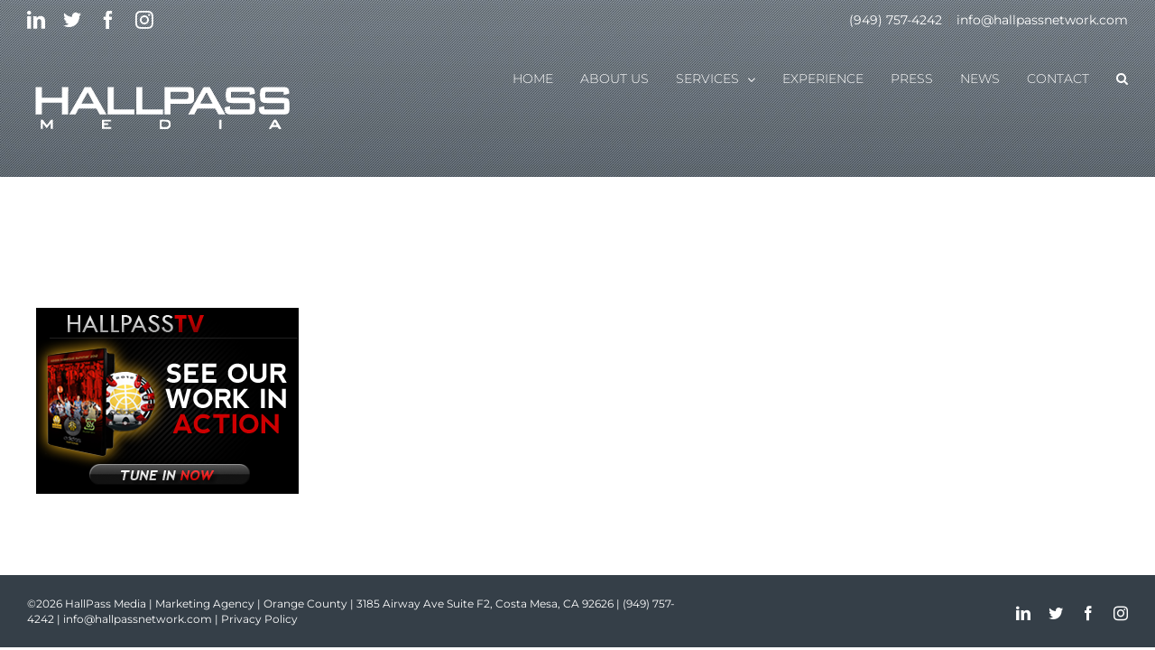

--- FILE ---
content_type: application/javascript; charset=UTF-8
request_url: https://hallpassnetwork.com/cdn-cgi/challenge-platform/h/b/scripts/jsd/d251aa49a8a3/main.js?
body_size: 9016
content:
window._cf_chl_opt={AKGCx8:'b'};~function(z6,CW,CH,CZ,Cn,CN,CE,Cf,z0,z1){z6=O,function(M,X,zZ,z5,C,z){for(zZ={M:496,X:374,C:375,z:455,D:460,o:291,m:373,g:368,Q:412,G:516,S:347,i:542,y:404},z5=O,C=M();!![];)try{if(z=parseInt(z5(zZ.M))/1*(-parseInt(z5(zZ.X))/2)+parseInt(z5(zZ.C))/3*(-parseInt(z5(zZ.z))/4)+parseInt(z5(zZ.D))/5*(parseInt(z5(zZ.o))/6)+-parseInt(z5(zZ.m))/7*(parseInt(z5(zZ.g))/8)+parseInt(z5(zZ.Q))/9*(-parseInt(z5(zZ.G))/10)+parseInt(z5(zZ.S))/11*(-parseInt(z5(zZ.i))/12)+parseInt(z5(zZ.y))/13,z===X)break;else C.push(C.shift())}catch(D){C.push(C.shift())}}(e,512739),CW=this||self,CH=CW[z6(304)],CZ=function(DY,Dy,Di,DS,DG,Dg,z7,X,C,z,D){return DY={M:318,X:494,C:321,z:493,D:541,o:468,m:535,g:503,Q:522,G:359,S:392},Dy={M:351,X:324,C:441,z:360,D:467,o:415,m:444,g:522,Q:426,G:538,S:353,i:328,y:360,Y:510,d:497,J:471,a:388,P:275,A:470,R:360,s:403,F:467,h:536,U:497,b:443,j:465,I:506},Di={M:280},DS={M:309},DG={M:376,X:399,C:361,z:512,D:280,o:506,m:489,g:527,Q:434,G:489,S:527,i:489,y:434,Y:309,d:536,J:388,a:371,P:294,A:526,R:388,s:533,F:543,h:388,U:309,b:425,j:388,I:360,W:323,H:451,Z:371,n:451,T:360,L:307,B:489,K:527,l:434,x:499,N:384,V:284,E:309,f:470,v:309,c:357,k:400,e0:446,e1:491,e2:316,e3:339,e4:398,e5:367,e6:459,e7:509,e8:286,e9:479,ee:421,eO:402,eM:481,eX:500,eC:507,ez:286,eD:322,eo:388,em:446,et:325,eg:510,eu:539,eQ:446,eG:360,eS:532,ei:388,er:388,ey:306,eY:431,ed:427,eJ:388,ea:443},Dg={M:437,X:454,C:306},z7=z6,X={'tsDnk':z7(DY.M),'JJXPm':z7(DY.X),'MPaIN':function(o,m){return m==o},'NoZhz':z7(DY.C),'dnbpW':z7(DY.z),'LYjJM':function(o,m){return o<m},'uGBli':function(o,m){return m==o},'HdDOk':function(o,m){return o(m)},'CDjEl':function(o,m){return o|m},'RRhmF':function(o,m){return o-m},'NoLuK':function(o,m){return o|m},'yjngi':function(o,m){return o==m},'oMOdh':function(o,m){return o|m},'hlhir':function(o,m){return m&o},'IWPkT':function(o,m){return m==o},'JxEsM':function(o,m){return o(m)},'GElEM':function(o,m){return m===o},'GRbMg':z7(DY.D),'ChErU':function(o,m){return o<m},'GzNwt':function(o,m){return o>m},'rMHxR':function(o,m){return o-m},'rgtyH':function(o,m){return o(m)},'HFeYI':z7(DY.o),'ELGBA':function(o,m){return o>m},'AqpkK':function(o,m){return o&m},'eIJnp':function(o,m){return o-m},'hHdsv':function(o,m){return o<<m},'tycKR':z7(DY.m),'kmCMG':function(o,m){return m!==o},'JIogX':z7(DY.g),'myUNN':function(o,m){return o!=m},'RlFme':function(o,m){return m!==o},'BiUmt':z7(DY.Q),'kfygQ':function(o,m){return o*m},'EGeUJ':function(o,m){return m==o},'SlnUk':function(o,m){return o(m)},'SFNxM':function(o,m){return m*o},'uNLBN':function(o,m){return o(m)},'IMwXR':function(o,m){return o(m)},'ePyxQ':function(o,m){return o<m},'bRBUN':function(o,m){return o+m}},C=String[z7(DY.G)],z={'h':function(o,Dt,z8,m){return Dt={M:523,X:463,C:506,z:379,D:475},z8=z7,m={'SaFYS':function(g){return g()},'vKeNv':function(g,Q){return g(Q)},'AXmXa':X[z8(Dg.M)],'vGXYi':X[z8(Dg.X)]},X[z8(Dg.C)](null,o)?'':z.g(o,6,function(Q,z9,G,Dm){if(z9=z8,G={'oElrW':function(S,i,y){return S(i,y)}},m[z9(Dt.M)]===m[z9(Dt.M)])return m[z9(Dt.X)][z9(Dt.C)](Q);else if(Dm={M:372},!m){if(y=!![],!m[z9(Dt.z)](Y))return;m[z9(Dt.D)](d,function(s,ze){ze=z9,G[ze(Dm.M)](P,A,s)})}})},'g':function(o,Q,G,zO,S,i,y,Y,J,P,A,R,s,F,U,j,L,B,K,x,I,W,H){if(zO=z7,S={'plKXj':X[zO(DG.M)],'envYq':function(Z,T,L,B,K){return Z(T,L,B,K)},'iZSJj':X[zO(DG.X)],'JPcAz':zO(DG.C)},null==o)return'';for(y={},Y={},J='',P=2,A=3,R=2,s=[],F=0,U=0,j=0;X[zO(DG.z)](j,o[zO(DG.D)]);j+=1)if(I=o[zO(DG.o)](j),Object[zO(DG.m)][zO(DG.g)][zO(DG.Q)](y,I)||(y[I]=A++,Y[I]=!0),W=J+I,Object[zO(DG.G)][zO(DG.S)][zO(DG.Q)](y,W))J=W;else{if(Object[zO(DG.i)][zO(DG.S)][zO(DG.y)](Y,J)){if(256>J[zO(DG.Y)](0)){for(i=0;i<R;F<<=1,X[zO(DG.d)](U,Q-1)?(U=0,s[zO(DG.J)](X[zO(DG.a)](G,F)),F=0):U++,i++);for(H=J[zO(DG.Y)](0),i=0;8>i;F=X[zO(DG.P)](F<<1,H&1.82),U==X[zO(DG.A)](Q,1)?(U=0,s[zO(DG.R)](G(F)),F=0):U++,H>>=1,i++);}else{for(H=1,i=0;i<R;F=X[zO(DG.s)](F<<1,H),X[zO(DG.F)](U,Q-1)?(U=0,s[zO(DG.h)](G(F)),F=0):U++,H=0,i++);for(H=J[zO(DG.U)](0),i=0;16>i;F=X[zO(DG.b)](F<<1.5,H&1),Q-1==U?(U=0,s[zO(DG.j)](G(F)),F=0):U++,H>>=1,i++);}P--,0==P&&(P=Math[zO(DG.I)](2,R),R++),delete Y[J]}else for(H=y[J],i=0;i<R;F=F<<1.54|X[zO(DG.W)](H,1),X[zO(DG.H)](U,Q-1)?(U=0,s[zO(DG.J)](X[zO(DG.Z)](G,F)),F=0):U++,H>>=1,i++);J=(P--,X[zO(DG.n)](0,P)&&(P=Math[zO(DG.T)](2,R),R++),y[W]=A++,X[zO(DG.L)](String,I))}if(J!==''){if(Object[zO(DG.B)][zO(DG.K)][zO(DG.l)](Y,J)){if(X[zO(DG.x)](zO(DG.N),X[zO(DG.V)])){if(o=!![],!I())return;Q(function(T){S(i,T)})}else{if(256>J[zO(DG.E)](0)){for(i=0;X[zO(DG.f)](i,R);F<<=1,U==Q-1?(U=0,s[zO(DG.R)](G(F)),F=0):U++,i++);for(H=J[zO(DG.v)](0),i=0;X[zO(DG.c)](8,i);F=F<<1|X[zO(DG.W)](H,1),X[zO(DG.n)](U,X[zO(DG.k)](Q,1))?(U=0,s[zO(DG.J)](X[zO(DG.e0)](G,F)),F=0):U++,H>>=1,i++);}else if(X[zO(DG.e1)]===zO(DG.e2))return L=I[zO(DG.e3)](S[zO(DG.e4)]),L[zO(DG.e5)]=zO(DG.e6),L[zO(DG.e7)]='-1',Q[zO(DG.e8)][zO(DG.e9)](L),B=L[zO(DG.ee)],K={},K=Q(B,B,'',K),K=S[zO(DG.eO)](G,B,B[S[zO(DG.eM)]]||B[S[zO(DG.eX)]],'n.',K),K=S(B,L[zO(DG.eC)],'d.',K),i[zO(DG.ez)][zO(DG.eD)](L),x={},x.r=K,x.e=null,x;else{for(H=1,i=0;i<R;F=H|F<<1,U==Q-1?(U=0,s[zO(DG.eo)](X[zO(DG.em)](G,F)),F=0):U++,H=0,i++);for(H=J[zO(DG.E)](0),i=0;X[zO(DG.et)](16,i);F=F<<1|X[zO(DG.eg)](H,1),U==X[zO(DG.eu)](Q,1)?(U=0,s[zO(DG.j)](X[zO(DG.eQ)](G,F)),F=0):U++,H>>=1,i++);}P--,0==P&&(P=Math[zO(DG.eG)](2,R),R++),delete Y[J]}}else for(H=y[J],i=0;i<R;F=X[zO(DG.P)](X[zO(DG.eS)](F,1),1&H),Q-1==U?(U=0,s[zO(DG.ei)](G(F)),F=0):U++,H>>=1,i++);P--,P==0&&R++}for(H=2,i=0;i<R;F=X[zO(DG.eS)](F,1)|H&1.67,Q-1==U?(U=0,s[zO(DG.er)](G(F)),F=0):U++,H>>=1,i++);for(;;)if(F<<=1,X[zO(DG.ey)](U,Q-1)){if(zO(DG.eY)!==X[zO(DG.ed)]){s[zO(DG.eJ)](X[zO(DG.eQ)](G,F));break}else return B={},B.r={},B.e=X,B}else U++;return s[zO(DG.ea)]('')},'j':function(o,zM){return zM=z7,null==o?'':''==o?null:z.i(o[zM(Di.M)],32768,function(m,zX){return zX=zM,o[zX(DS.M)](m)})},'i':function(o,Q,G,Dr,zz,S,i,y,Y,J,P,A,R,s,F,U,j,I,H,W){if(Dr={M:351},zz=z7,S={'GLNBY':function(Z,T,zC){return zC=O,X[zC(Dr.M)](Z,T)}},X[zz(Dy.M)](X[zz(Dy.X)],zz(Dy.C))){for(i=[],y=4,Y=4,J=3,P=[],s=G(0),F=Q,U=1,A=0;3>A;i[A]=A,A+=1);for(j=0,I=Math[zz(Dy.z)](2,2),R=1;X[zz(Dy.D)](R,I);)if(X[zz(Dy.o)](X[zz(Dy.m)],zz(Dy.g)))return S[zz(Dy.Q)](X(),null);else W=s&F,F>>=1,0==F&&(F=Q,s=G(U++)),j|=X[zz(Dy.G)](0<W?1:0,R),R<<=1;switch(j){case 0:for(j=0,I=Math[zz(Dy.z)](2,8),R=1;I!=R;W=s&F,F>>=1,X[zz(Dy.S)](0,F)&&(F=Q,s=X[zz(Dy.i)](G,U++)),j|=X[zz(Dy.G)](0<W?1:0,R),R<<=1);H=C(j);break;case 1:for(j=0,I=Math[zz(Dy.y)](2,16),R=1;X[zz(Dy.D)](R,I);W=X[zz(Dy.Y)](s,F),F>>=1,F==0&&(F=Q,s=G(U++)),j|=X[zz(Dy.d)](0<W?1:0,R),R<<=1);H=X[zz(Dy.J)](C,j);break;case 2:return''}for(A=i[3]=H,P[zz(Dy.a)](H);;){if(U>o)return'';for(j=0,I=Math[zz(Dy.z)](2,J),R=1;R!=I;W=F&s,F>>=1,0==F&&(F=Q,s=X[zz(Dy.P)](G,U++)),j|=(X[zz(Dy.A)](0,W)?1:0)*R,R<<=1);switch(H=j){case 0:for(j=0,I=Math[zz(Dy.R)](2,8),R=1;R!=I;W=s&F,F>>=1,F==0&&(F=Q,s=G(U++)),j|=(X[zz(Dy.s)](0,W)?1:0)*R,R<<=1);i[Y++]=C(j),H=Y-1,y--;break;case 1:for(j=0,I=Math[zz(Dy.z)](2,16),R=1;X[zz(Dy.F)](R,I);W=s&F,F>>=1,X[zz(Dy.h)](0,F)&&(F=Q,s=G(U++)),j|=X[zz(Dy.U)](0<W?1:0,R),R<<=1);i[Y++]=C(j),H=Y-1,y--;break;case 2:return P[zz(Dy.b)]('')}if(0==y&&(y=Math[zz(Dy.y)](2,J),J++),i[H])H=i[H];else if(H===Y)H=X[zz(Dy.j)](A,A[zz(Dy.I)](0));else return null;P[zz(Dy.a)](H),i[Y++]=A+H[zz(Dy.I)](0),y--,A=H,y==0&&(y=Math[zz(Dy.z)](2,J),J++)}}else C(z)}},D={},D[z7(DY.S)]=z.h,D}(),Cn=null,CN=Cx(),CE={},CE[z6(389)]='o',CE[z6(348)]='s',CE[z6(278)]='u',CE[z6(383)]='z',CE[z6(537)]='n',CE[z6(445)]='I',CE[z6(453)]='b',Cf=CE,CW[z6(534)]=function(M,X,C,z,oQ,ou,og,zF,D,g,Q,G,S,i,y){if(oQ={M:462,X:314,C:438,z:295,D:438,o:282,m:293,g:492,Q:289,G:521,S:280,i:386,y:483,Y:462,d:337,J:520,a:277,P:520},ou={M:513,X:280,C:520,z:276},og={M:489,X:527,C:434,z:388},zF=z6,D={'FEmFc':function(Y,J){return Y+J},'oRdrU':function(Y,J){return J===Y},'Laami':function(Y,J,P,A){return Y(J,P,A)},'eXwHl':function(Y,J,P){return Y(J,P)}},D[zF(oQ.M)](null,X)||void 0===X)return z;for(g=Ck(X),M[zF(oQ.X)][zF(oQ.C)]&&(g=g[zF(oQ.z)](M[zF(oQ.X)][zF(oQ.D)](X))),g=M[zF(oQ.o)][zF(oQ.m)]&&M[zF(oQ.g)]?M[zF(oQ.o)][zF(oQ.m)](new M[(zF(oQ.g))](g)):function(Y,zh,J){for(zh=zF,Y[zh(ou.M)](),J=0;J<Y[zh(ou.X)];Y[J]===Y[D[zh(ou.C)](J,1)]?Y[zh(ou.z)](J+1,1):J+=1);return Y}(g),Q='nAsAaAb'.split('A'),Q=Q[zF(oQ.Q)][zF(oQ.G)](Q),G=0;G<g[zF(oQ.S)];S=g[G],i=D[zF(oQ.i)](Cc,M,X,S),Q(i)?(y='s'===i&&!M[zF(oQ.y)](X[S]),D[zF(oQ.Y)](zF(oQ.d),D[zF(oQ.J)](C,S))?o(C+S,i):y||o(C+S,X[S])):D[zF(oQ.a)](o,D[zF(oQ.P)](C,S),i),G++);return z;function o(Y,J,zs){zs=O,Object[zs(og.M)][zs(og.X)][zs(og.C)](z,J)||(z[J]=[]),z[J][zs(og.z)](Y)}},z0=z6(370)[z6(519)](';'),z1=z0[z6(289)][z6(521)](z0),CW[z6(279)]=function(X,C,oi,zU,z,D,o,m,g,Q){for(oi={M:452,X:484,C:280,z:424,D:388,o:488},zU=z6,z={},z[zU(oi.M)]=function(G,S){return G<S},D=z,o=Object[zU(oi.X)](C),m=0;D[zU(oi.M)](m,o[zU(oi.C)]);m++)if(g=o[m],'f'===g&&(g='N'),X[g]){for(Q=0;Q<C[o[m]][zU(oi.C)];-1===X[g][zU(oi.z)](C[o[m]][Q])&&(z1(C[o[m]][Q])||X[g][zU(oi.D)]('o.'+C[o[m]][Q])),Q++);}else X[g]=C[o[m]][zU(oi.o)](function(G){return'o.'+G})},z3();function z3(oW,oI,oU,zj,M,X,C,z,D){if(oW={M:439,X:401,C:515,z:464,D:528,o:377,m:343,g:338,Q:315,G:380,S:416,i:407,y:315,Y:501,d:473,J:473},oI={M:342,X:414,C:414,z:456,D:381,o:377,m:343,g:473,Q:330,G:498,S:530,i:305,y:458},oU={M:429},zj=z6,M={'GxtPK':function(o,m){return o(m)},'iqmts':zj(oW.M),'gcsnS':function(o){return o()},'MLGum':function(o,m){return m!==o},'gOiLt':function(o){return o()},'dolqp':function(o){return o()},'jpYdY':function(o,m){return o!==m},'ftwYJ':function(o){return o()},'YpGbi':function(o,m){return m===o},'wWwKV':zj(oW.X)},X=CW[zj(oW.C)],!X)return;if(!M[zj(oW.z)](CK))return;if(C=![],z=function(zI){if(zI=zj,!C){if(C=!![],!CK())return;M[zI(oU.M)](Cq,function(o){z4(X,o)})}},M[zj(oW.D)](CH[zj(oW.o)],zj(oW.m)))M[zj(oW.g)](z);else if(CW[zj(oW.Q)]){if(M[zj(oW.G)](zj(oW.S),zj(oW.i)))return;else CH[zj(oW.y)](M[zj(oW.Y)],z)}else D=CH[zj(oW.d)]||function(){},CH[zj(oW.J)]=function(zW,m){zW=zj,m={'JZarP':function(g,Q){return g(Q)},'GEVJe':zW(oI.M)},M[zW(oI.X)]===M[zW(oI.C)]?(M[zW(oI.z)](D),M[zW(oI.D)](CH[zW(oI.o)],zW(oI.m))&&(CH[zW(oI.g)]=D,M[zW(oI.Q)](z))):o[zW(oI.G)]>=200&&m[zW(oI.G)]<300?m[zW(oI.S)](S,m[zW(oI.i)]):i(zW(oI.y)+y[zW(oI.G)])}}function CL(M,Dn,zQ){return Dn={M:406},zQ=z6,Math[zQ(Dn.M)]()<M}function z2(oY,zb,C,z,D,o,m,g,Q,G){C=(oY={M:507,X:390,C:529,z:329,D:287,o:519,m:421,g:367,Q:459,G:286,S:322,i:286,y:479,Y:419,d:339,J:321,a:333,P:493,A:361,R:509,s:474},zb=z6,{'EHPwx':function(S,i){return S!==i},'WDKIo':zb(oY.M),'YigtX':function(S,i,y,Y,d){return S(i,y,Y,d)}});try{if(C[zb(oY.X)](zb(oY.C),zb(oY.z))){for(z=zb(oY.D)[zb(oY.o)]('|'),D=0;!![];){switch(z[D++]){case'0':o=m[zb(oY.m)];continue;case'1':m[zb(oY.g)]=zb(oY.Q);continue;case'2':CH[zb(oY.G)][zb(oY.S)](m);continue;case'3':CH[zb(oY.i)][zb(oY.y)](m);continue;case'4':g=pRIb1(o,m[C[zb(oY.Y)]],'d.',g);continue;case'5':m=CH[zb(oY.d)](zb(oY.J));continue;case'6':g=C[zb(oY.a)](pRIb1,o,o,'',g);continue;case'7':g={};continue;case'8':g=pRIb1(o,o[zb(oY.P)]||o[zb(oY.A)],'n.',g);continue;case'9':m[zb(oY.R)]='-1';continue;case'10':return Q={},Q.r=g,Q.e=null,Q}break}}else return z&&D[zb(oY.s)]?o[zb(oY.s)]():''}catch(i){return G={},G.r={},G.e=i,G}}function CK(Dw,zS,M,X,C,z,D,o){for(Dw={M:335,X:519,C:461,z:525,D:447,o:288},zS=z6,M={'FPLog':function(m,g){return m/g},'TJYCL':function(m){return m()}},X=zS(Dw.M)[zS(Dw.X)]('|'),C=0;!![];){switch(X[C++]){case'0':z=3600;continue;case'1':D=Math[zS(Dw.C)](M[zS(Dw.z)](Date[zS(Dw.D)](),1e3));continue;case'2':o=M[zS(Dw.o)](CB);continue;case'3':return!![];case'4':if(D-o>z)return![];continue}break}}function Cw(DZ,DH,zg,M,X){if(DZ={M:432,X:312,C:487},DH={M:518},zg=z6,M={'CQZpj':function(C){return C()},'EXaJj':function(C,z){return C(z)},'vLdtc':function(C,z,D){return C(z,D)},'FjIiy':function(C,z){return z*C}},X=Cp(),null===X)return;Cn=(Cn&&M[zg(DZ.M)](clearTimeout,Cn),M[zg(DZ.X)](setTimeout,function(zu){zu=zg,M[zu(DH.M)](Cq)},M[zg(DZ.C)](X,1e3)))}function CV(z,D,o1,za,o,m,g,Q,G,S,i,y,Y){if(o1={M:334,X:417,C:301,z:320,D:486,o:281,m:309,g:396,Q:480,G:515,S:495,i:395,y:393,Y:482,d:477,J:433,a:297,P:354,A:405,R:311,s:485,F:531,h:393,U:308,b:308,j:413,I:448,W:340,H:511,Z:476,n:285,T:391,L:466,B:317,K:392},za=z6,o={'NUZxT':function(d,J){return d(J)},'gBCaj':function(d,J){return d+J},'jsJOE':za(o1.M),'AgdpK':za(o1.X),'cwROf':za(o1.C)},!o[za(o1.z)](CL,0))return za(o1.D)!==za(o1.o)?![]:Y[za(o1.m)](z);g=(m={},m[za(o1.g)]=z,m[za(o1.Q)]=D,m);try{Q=CW[za(o1.G)],G=o[za(o1.S)](za(o1.i),CW[za(o1.y)][za(o1.Y)])+o[za(o1.d)]+Q.r+o[za(o1.J)],S=new CW[(za(o1.a))](),S[za(o1.P)](za(o1.A),G),S[za(o1.R)]=2500,S[za(o1.s)]=function(){},i={},i[za(o1.F)]=CW[za(o1.h)][za(o1.F)],i[za(o1.U)]=CW[za(o1.y)][za(o1.b)],i[za(o1.j)]=CW[za(o1.h)][za(o1.j)],i[za(o1.I)]=CW[za(o1.y)][za(o1.W)],i[za(o1.H)]=CN,y=i,Y={},Y[za(o1.Z)]=g,Y[za(o1.n)]=y,Y[za(o1.T)]=o[za(o1.L)],S[za(o1.B)](CZ[za(o1.K)](Y))}catch(J){}}function Ck(X,oz,zR,C,z,D){for(oz={M:385,X:385,C:295,z:484,D:410},zR=z6,C={},C[zR(oz.M)]=function(o,m){return m!==o},z=C,D=[];z[zR(oz.X)](null,X);D=D[zR(oz.C)](Object[zR(oz.z)](X)),X=Object[zR(oz.D)](X));return D}function e(on){return on='random,roCIW,RdKkr,parent,getPrototypeOf,pXVJr,180099nVCPPj,LRmiB4,iqmts,RlFme,xIAOr,/invisible/jsd,AIYJu,WDKIo,RgJYf,contentWindow,/jsd/oneshot/d251aa49a8a3/0.9281369573206639:1768590680:yRD5jC2e0GJNJwrUlhtBpIL8EMw85DDRFtsAb2aMKMY/,SoyIL,indexOf,oMOdh,GLNBY,tycKR,GwGSt,GxtPK,rxURC,gpYVD,EXaJj,AgdpK,call,postMessage,onload,tsDnk,getOwnPropertyNames,cLVYU,XEakR,BTmJf,ckGvz,join,BiUmt,bigint,rgtyH,now,pkLOA2,1|0|4|3|2,PJfJa,IWPkT,vEogA,boolean,JJXPm,7900VCkqKK,gcsnS,XlKdr,http-code:,display: none,4033670hWOGNO,floor,oRdrU,vGXYi,dolqp,bRBUN,cwROf,myUNN,XSSfF,stringify,ChErU,uNLBN,event,onreadystatechange,randomUUID,vKeNv,errorInfoObject,jsJOE,HbvwT,appendChild,TYlZ6,iZSJj,AKGCx8,isNaN,keys,ontimeout,uZKns,FjIiy,map,prototype,catch,HFeYI,Set,clientInformation,9AdOql6pZ4ktrWxYSoVc-zieQ8bjsnF27MfvTuHJX5KNLEUPB3DCyaRG1wmg$hI0+,gBCaj,20UGNTwR,SFNxM,status,GElEM,JPcAz,wWwKV,log,eFDRL,GAtXB,MLjIw,charAt,contentDocument,WxrTu,tabIndex,AqpkK,JBxy9,LYjJM,sort,detail,__CF$cv$params,170lSGXCq,WHBxm,CQZpj,split,FEmFc,bind,ToENX,AXmXa,lFcem,FPLog,RRhmF,hasOwnProperty,jpYdY,vZfAU,JZarP,CnwA5,hHdsv,NoLuK,pRIb1,vKTKG,uGBli,number,kfygQ,eIJnp,toString,XUnJq,12948aLKZFe,yjngi,IMwXR,splice,eXwHl,undefined,rxvNi8,length,sDBIy,Array,bwUkQ,GRbMg,chctx,body,5|1|9|3|0|7|6|8|4|2|10,TJYCL,includes,hmeUW,6agJtZY,LgCvi,from,CDjEl,concat,LRdji,XMLHttpRequest,location,IbjXp,api,jsd,isArray,[native code],document,GEVJe,MPaIN,JxEsM,SSTpq3,charCodeAt,lDUKz,timeout,vLdtc,RPfdC,Object,addEventListener,rdPRd,send,dbaSx,npPli,NUZxT,iframe,removeChild,hlhir,JIogX,ELGBA,aZwos,EaiZo,SlnUk,dqmwE,gOiLt,tCaeM,onerror,YigtX,/b/ov1/0.9281369573206639:1768590680:yRD5jC2e0GJNJwrUlhtBpIL8EMw85DDRFtsAb2aMKMY/,0|2|1|4|3,xhr-error,d.cookie,ftwYJ,createElement,aUjz8,CONZb,success,loading,cvINm,Function,error,4378NNkDXg,string,MRTWZ,cloudflare-invisible,kmCMG,sgFKh,EGeUJ,open,IZjfW,3|8|9|2|5|4|1|6|7|0,GzNwt,function,fromCharCode,pow,navigator,error on cf_chl_props,jHhYn,azTbX,href,kazuW,style,1384gTHFIF,WkaGz,_cf_chl_opt;JJgc4;PJAn2;kJOnV9;IWJi4;OHeaY1;DqMg0;FKmRv9;LpvFx1;cAdz2;PqBHf2;nFZCC5;ddwW5;pRIb1;rxvNi8;RrrrA2;erHi9,HdDOk,oElrW,3710YqyNGS,58354VMsJTH,1026GghVah,NoZhz,readyState,AxBSC,SaFYS,YpGbi,MLGum,sid,symbol,ajLUg,eUIaQ,Laami,kdEQA,push,object,EHPwx,source,VAkdVxs,_cf_chl_opt,vmJEa,/cdn-cgi/challenge-platform/h/,AdeF3,HaLFY,plKXj,dnbpW,rMHxR,DOMContentLoaded,envYq,ePyxQ,23742082JxBNky,POST'.split(','),e=function(){return on},e()}function Cv(X,C,o4,zP,z,D){return o4={M:344,X:331,C:290,z:303,D:345,o:331,m:345,g:489,Q:540,G:434,S:424},zP=z6,z={},z[zP(o4.M)]=function(o,m){return o instanceof m},z[zP(o4.X)]=function(o,m){return o<m},z[zP(o4.C)]=zP(o4.z),D=z,D[zP(o4.M)](C,X[zP(o4.D)])&&D[zP(o4.o)](0,X[zP(o4.m)][zP(o4.g)][zP(o4.Q)][zP(o4.G)](C)[zP(o4.S)](D[zP(o4.C)]))}function Cc(M,X,C,oX,zA,z,D,g,o){z=(oX={M:504,X:389,C:358,z:296,D:283,o:442,m:388,g:420,Q:309,G:428,S:363,i:505,y:388,Y:408,d:358,J:490,a:490,P:282,A:302,R:387,s:378,F:397},zA=z6,{'ckGvz':function(m,g){return g==m},'RgJYf':function(m,g){return m(g)},'GwGSt':function(m,g){return m>g},'jHhYn':function(m,g){return m&g},'MLjIw':function(m,g){return m-g},'bwUkQ':zA(oX.M),'RdKkr':zA(oX.X),'kdEQA':function(m,g){return m===g},'AxBSC':zA(oX.C),'HaLFY':function(m,g,Q){return m(g,Q)}});try{if(zA(oX.z)!==z[zA(oX.D)])D=X[C];else{for(W=0;H<Z;T<<=1,z[zA(oX.o)](L,B-1)?(K=0,l[zA(oX.m)](z[zA(oX.g)](x,N)),V=0):E++,n++);for(g=f[zA(oX.Q)](0),D=0;z[zA(oX.G)](8,C);e0=e1<<1|z[zA(oX.S)](g,1),e2==z[zA(oX.i)](e3,1)?(e4=0,e5[zA(oX.y)](z[zA(oX.g)](e6,e7)),e8=0):e9++,g>>=1,k++);}}catch(g){return'i'}if(null==D)return D===void 0?'u':'x';if(z[zA(oX.Y)]==typeof D)try{if(z[zA(oX.o)](zA(oX.d),typeof D[zA(oX.J)]))return D[zA(oX.a)](function(){}),'p'}catch(Q){}return M[zA(oX.P)][zA(oX.A)](D)?'a':D===M[zA(oX.P)]?'D':!0===D?'T':z[zA(oX.R)](!1,D)?'F':(o=typeof D,z[zA(oX.s)]==o?z[zA(oX.F)](Cv,M,D)?'N':'f':Cf[o]||'?')}function Cq(M,DR,DA,zD,X,C,D){(DR={M:358,X:478,C:350,z:342,D:418,o:319,m:524,g:457,Q:391,G:313,S:382,i:472,y:450,Y:409,d:435,J:362},DA={M:423,X:440,C:508,z:352,D:299,o:327,m:490,g:490},zD=z6,X={'EaiZo':function(z,D){return D==z},'sgFKh':zD(DR.M),'SoyIL':function(z,D){return z!==D},'XEakR':zD(DR.X),'IbjXp':function(z,D){return z(D)},'RPfdC':zD(DR.C),'PJfJa':zD(DR.z),'lFcem':zD(DR.D),'XlKdr':zD(DR.o)},C=z2(),Cl(C.r,function(z,zo){if(zo=zD,X[zo(DA.M)](X[zo(DA.X)],zo(DA.C)))typeof M===X[zo(DA.z)]&&X[zo(DA.D)](M,z),Cw();else if(X[zo(DA.o)](X[zo(DA.z)],typeof C[zo(DA.m)]))return D[zo(DA.g)](function(){}),'p'}),C.e)&&(X[zD(DR.m)]===X[zD(DR.g)]?(D={},D[zD(DR.Q)]=X[zD(DR.G)],D[zD(DR.S)]=z.r,D[zD(DR.i)]=X[zD(DR.y)],C[zD(DR.Y)][zD(DR.d)](D,'*')):CV(zD(DR.J),C.e))}function Cx(Dv,zJ){return Dv={M:474,X:474},zJ=z6,crypto&&crypto[zJ(Dv.M)]?crypto[zJ(Dv.X)]():''}function O(M,X,C,z){return M=M-275,C=e(),z=C[M],z}function Cp(DF,zm,X,C,z,D,o,m){for(DF={M:364,X:449,C:292,z:519,D:515,o:537},zm=z6,X={},X[zm(DF.M)]=zm(DF.X),X[zm(DF.C)]=function(g,Q){return Q!==g},C=X,z=C[zm(DF.M)][zm(DF.z)]('|'),D=0;!![];){switch(z[D++]){case'0':if(!o)return null;continue;case'1':o=CW[zm(DF.D)];continue;case'2':return m;case'3':if(C[zm(DF.C)](typeof m,zm(DF.o))||m<30)return null;continue;case'4':m=o.i;continue}break}}function Cl(M,X,Df,DE,DV,DN,Dx,zi,C,z,D,o,m,g,Q){for(Df={M:458,X:356,C:519,z:317,D:392,o:469,m:436,g:297,Q:326,G:300,S:311,i:485,y:354,Y:405,d:310,J:349,a:395,P:393,A:482,R:422,s:332,F:411,h:298,U:298,b:365,j:515,I:502,W:393},DE={M:336},DV={M:311},DN={M:369},Dx={M:498,X:342,C:355,z:430},zi=z6,C={'WkaGz':function(G,S){return G+S},'aZwos':zi(Df.M),'lDUKz':function(G,S){return G+S},'MRTWZ':function(G,S){return G+S},'pXVJr':function(G){return G()}},z=zi(Df.X)[zi(Df.C)]('|'),D=0;!![];){switch(z[D++]){case'0':o[zi(Df.z)](CZ[zi(Df.D)](JSON[zi(Df.o)](g)));continue;case'1':o[zi(Df.m)]=function(zr){zr=zi,o[zr(Dx.M)]>=200&&o[zr(Dx.M)]<300?X(zr(Dx.X)):X(m[zr(Dx.C)](m[zr(Dx.z)],o[zr(Dx.M)]))};continue;case'2':o=new CW[(zi(Df.g))]();continue;case'3':m={'IZjfW':function(G,S,zy){return zy=zi,C[zy(DN.M)](G,S)},'rxURC':C[zi(Df.Q)]};continue;case'4':Q[zi(Df.G)]&&(o[zi(Df.S)]=5e3,o[zi(Df.i)]=function(zY){zY=zi,X(zY(DV.M))});continue;case'5':o[zi(Df.y)](zi(Df.Y),C[zi(Df.d)](C[zi(Df.J)](zi(Df.a),CW[zi(Df.P)][zi(Df.A)])+zi(Df.R),Q.r));continue;case'6':o[zi(Df.s)]=function(zd){zd=zi,X(zd(DE.M))};continue;case'7':g={'t':C[zi(Df.F)](CB),'lhr':CH[zi(Df.h)]&&CH[zi(Df.U)][zi(Df.b)]?CH[zi(Df.U)][zi(Df.b)]:'','api':Q[zi(Df.G)]?!![]:![],'c':CT(),'payload':M};continue;case'8':Q=CW[zi(Df.j)];continue;case'9':console[zi(Df.I)](CW[zi(Df.W)]);continue}break}}function CB(Dq,zG,M){return Dq={M:515,X:461},zG=z6,M=CW[zG(Dq.M)],Math[zG(Dq.X)](+atob(M.t))}function CT(DU,zt,M){return DU={M:366},zt=z6,M={'kazuW':function(X){return X()}},M[zt(DU.M)](Cp)!==null}function z4(z,D,oZ,zH,o,m,g,Q){if(oZ={M:517,X:341,C:394,z:300,D:342,o:391,m:350,g:382,Q:472,G:409,S:435,i:391,y:472,Y:346,d:514,J:409},zH=z6,o={},o[zH(oZ.M)]=function(G,S){return S===G},o[zH(oZ.X)]=zH(oZ.C),m=o,!z[zH(oZ.z)])return;if(D===zH(oZ.D)){if(m[zH(oZ.M)](zH(oZ.C),m[zH(oZ.X)]))g={},g[zH(oZ.o)]=zH(oZ.m),g[zH(oZ.g)]=z.r,g[zH(oZ.Q)]=zH(oZ.D),CW[zH(oZ.G)][zH(oZ.S)](g,'*');else return![]}else Q={},Q[zH(oZ.i)]=zH(oZ.m),Q[zH(oZ.g)]=z.r,Q[zH(oZ.y)]=zH(oZ.Y),Q[zH(oZ.d)]=D,CW[zH(oZ.J)][zH(oZ.S)](Q,'*')}}()

--- FILE ---
content_type: application/javascript
request_url: https://hallpassnetwork.com/wp-content/plugins/optin-ninja/js/optin-ninja-frontend.js?ver=2.30
body_size: 674
content:
/**
 * OptIn Ninja
 * (c) Web factory Ltd, 2017
 */

jQuery(function($) {
    $('body').append('<div id="wf-optin-dialog"><a href="#" title="Close OptIn" id="wf-optin-close"></a><div id="wf-optin-loading"></div></div>');
    optin_iframe = $('<iframe id="wf-optin-iframe" frameborder="0" marginwidth="0" marginheight="0"></iframe>');
    $('#wf-optin-dialog').append(optin_iframe).dialog({
      autoOpen: false,
      modal: true,
      position: { my: 'center', at: 'center', of: window },
      dialogClass: 'wf-optin-dialog',
      resizable: false,
      draggable: false,
      closeOnEscape: false,
      width: 'auto',
      height: 'auto',
      open: function() {
        $('body, html').css({ overflow: 'hidden' });
      },
      close: function() {
        $('body, html').css({ overflow: 'auto' });
        optin_iframe.attr('src', '');
      }
    });
    optin_iframe.on('load', function() {
      $('#wf-optin-loading').hide();
    });
    $(window).on('resize', function() {
        wf_center_optin_dialog();
    });

    // target our links
    $('a.optin-popup').on('click', function(e) {
      e.preventDefault();
      wf_optin_open_popup($(this).attr('href'), $(this).attr('data-optin-position'));
    });

    // popup close button
    $('#wf-optin-close').on('click', function(e) {
      e.preventDefault();
      $('#wf-optin-dialog').dialog('close');
    });
});

function wf_optin_validate_position(position) {
  predefined = ['left top',    'center top',    'right top',
                'left center', 'center center', 'right center',
                'left bottom', 'center bottom', 'right bottom',
                'left', 'center', 'right'];

  position = position || 'center';
  position = position.toLowerCase();
  if (jQuery.inArray(position, predefined) == -1) {
    return 'center center';
  } else {
    return position;
  }
} // wf_optin_validate_position

var global_time = 0;
function wf_center_optin_dialog() {
  time = new Date().getTime();
  sec = parseInt(time / 1000);
  if (sec - global_time < 2) {
    return;
  }
  global_time = sec;

  position = jQuery('#wf-optin-dialog').dialog('option', 'position');
  jQuery('#wf-optin-dialog').dialog('option', 'position', position);
} // wf_center_optin_dialog

var jquery_alert_displayed = false;
function wf_optin_open_popup(url, position) {
  if(jQuery().jquery.substring(0, 4) != '1.12'){
    if(!jquery_alert_displayed){
      alert('Optin Ninja only works with the default WordPress bundled version of jQuery');
    }
    jquery_alert_displayed = true;
    return false;
  }
  if (jQuery('.wf-optin-dialog').is(':visible')) {
    return false;
  }

  position = wf_optin_validate_position(position);

  optin_iframe.attr({ width: 620, src: url + '?popup' });
  jQuery('#wf-optin-loading').show();
  jQuery('#wf-optin-dialog').dialog('option', 'position', { my: position, at: position, of: window });
  jQuery('#wf-optin-dialog').dialog('open');

  return true;
} // wf_optin_open_popup